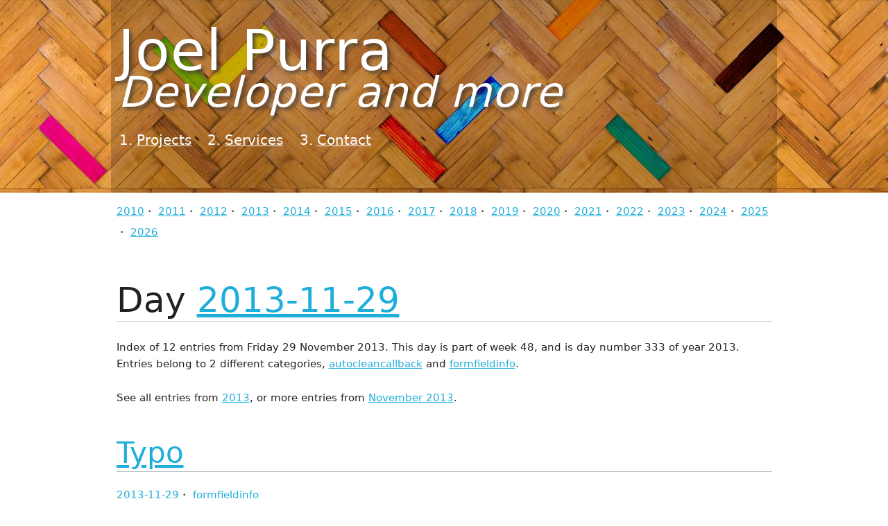

--- FILE ---
content_type: text/html
request_url: https://joelpurra.com/2013/11/29/
body_size: 19328
content:
<!DOCTYPE html>


<html lang="en" class="no-js layout-archive page-url-20131129">
	<head>
		<meta http-equiv="Content-Type" content="text/html; charset=UTF-8"/>

		<script>//<![CDATA[
			(function() {
				try {
					var h = document.getElementsByTagName("html")[0];
					h.className = ("" + h.className).replace("no-js", "js");
				} catch (e) {}
			}());
		//]]></script>

		<!-- Taking a peek at the source, are you? Well then we are two - I have been -->
		<!-- accused of surfing the web using only Chrome's view-source: feature =) -->
		<!-- Hey, while you are at it - can you tell me if you find any bugs? -->
		<!-- Drop me an email (code@joelpurra.com) and I'll take a look at it! -->

		<!-- This design of joelpurra.se is originally from 2010-01-28, and I'm not a designer. Keep that in mind. -->

	<title>
		2013-11-29 — 12 entries — day index — Joel Purra
	</title>

	<meta name="viewport" content="width=device-width, initial-scale=1"/>

	<link rel="stylesheet" href="/css/skeleton/normalize.css" type="text/css"/>
	<link rel="stylesheet" href="/css/skeleton/skeleton.css" type="text/css"/>
	<link rel="stylesheet" href="/css/screen.css" type="text/css"/>

	<link rel="shortcut icon" href="/image/logo/favicon.ico"/>
	<link rel="icon" type="image/png" href="/image/logo/joelpurra-16x16.png" sizes="16x16"/>
	<link rel="icon" type="image/png" href="/image/logo/joelpurra-32x32.png" sizes="32x32"/>
	<link rel="icon" type="image/png" href="/image/logo/joelpurra-64x64.png" sizes="64x64"/>
	<link rel="icon" type="image/png" href="/image/logo/joelpurra-96x96.png" sizes="96x96"/>
	<link rel="icon" type="image/png" href="/image/logo/joelpurra-128x128.png" sizes="128x128"/>
	<link rel="icon" type="image/png" href="/image/logo/joelpurra-256x256.png" sizes="256x256"/><link rel="apple-touch-icon" sizes="57x57" href="/image/generated/favicons/apple-touch-icon-57x57.png"/>
	<link rel="apple-touch-icon" sizes="60x60" href="/image/generated/favicons/apple-touch-icon-60x60.png"/>
	<link rel="apple-touch-icon" sizes="72x72" href="/image/generated/favicons/apple-touch-icon-72x72.png"/>
	<link rel="apple-touch-icon" sizes="76x76" href="/image/generated/favicons/apple-touch-icon-76x76.png"/>
	<link rel="apple-touch-icon" sizes="114x114" href="/image/generated/favicons/apple-touch-icon-114x114.png"/>
	<link rel="apple-touch-icon" sizes="120x120" href="/image/generated/favicons/apple-touch-icon-120x120.png"/>
	<link rel="apple-touch-icon" sizes="144x144" href="/image/generated/favicons/apple-touch-icon-144x144.png"/>
	<link rel="apple-touch-icon" sizes="152x152" href="/image/generated/favicons/apple-touch-icon-152x152.png"/>
	<link rel="apple-touch-icon" sizes="180x180" href="/image/generated/favicons/apple-touch-icon-180x180.png"/><link rel="icon" type="image/png" href="/image/generated/favicons/favicon-194x194.png" sizes="194x194"/>
	<link rel="icon" type="image/png" href="/image/generated/favicons/android-chrome-192x192.png" sizes="192x192"/><link rel="manifest" href="/image/generated/favicons/manifest.json"/>
	<link rel="mask-icon" href="/image/generated/favicons/safari-pinned-tab.svg" color="#dc8f3c"/>
	<meta name="apple-mobile-web-app-title" content="joelpurra.com"/>
	<meta name="application-name" content="joelpurra.com"/>
	<meta name="msapplication-TileColor" content="#dc8f3c"/>
	<meta name="msapplication-TileImage" content="/image/generated/favicons/mstile-144x144.png"/>
	<meta name="theme-color" content="#dc8f3c"/><meta name="application-name" content="joelpurra.com"/>
	<meta name="msapplication-square70x70logo" content="/image/generated/win-tiles/small.jpg"/>
	<meta name="msapplication-square150x150logo" content="/image/generated/win-tiles/medium.jpg"/>
	<meta name="msapplication-wide310x150logo" content="/image/generated/win-tiles/wide.jpg"/>
	<meta name="msapplication-square310x310logo" content="/image/generated/win-tiles/large.jpg"/>
	<meta name="msapplication-TileColor" content="#dc8f3c"/><link rel="image_src" href="/image/joel-purra-512x768.jpg"/>

	<link rel="canonical" href="https://joelpurra.com/2013/11/29/"/>
	<link rel="canonical-domain" href="https://joelpurra.com/"/>
	<meta name="title" content="2013-11-29 — 12 entries — day index — Joel Purra"/><meta name="author" content="Joel Purra"/>

	<meta itemprop="name" content="2013-11-29 — 12 entries — day index — Joel Purra"/>
	<meta itemprop="description" content="Index of 12 entries from Friday 29 November 2013."/>
	<meta itemprop="url" content="https://joelpurra.com/2013/11/29/"/><meta itemprop="image" content="https://joelpurra.com/image/joel-purra-512x768.jpg"/>
	<meta itemprop="sourceOrganization" content="joelpurra.com"/>
	<meta itemprop="inLanguage" content="en"/>

	<meta name="twitter:card" content="summary"/>
	<meta name="twitter:title" content="2013-11-29 — 12 entries — day index — Joel Purra"/>
	<meta name="twitter:description" content="Index of 12 entries from Friday 29 November 2013."/>
	<meta name="twitter:site" content="@joelpurra"/>
	<meta name="twitter:creator" content="@joelpurra"/>
	<meta name="twitter:image:src" content="https://joelpurra.com/image/joel-purra-512x768.jpg"/>
	<meta name="twitter:domain" content="https://joelpurra.com/"/>

	<meta property="og:site_name" content="Joel Purra"/>
	<meta property="og:url" content="https://joelpurra.com/2013/11/29/"/>
	<meta property="og:image" content="https://joelpurra.com/image/joel-purra-512x768.jpg"/>
	<meta property="og:title" content="2013-11-29 — 12 entries — day index — Joel Purra"/>
	<meta property="og:description" content="Index of 12 entries from Friday 29 November 2013."/>
	<meta property="og:type" content="website"/>
	<meta property="og:locale" content="en"/>

	<meta name="description" content="Index of 12 entries from Friday 29 November 2013."/>

	<link rel="chrome-webstore-item" href="https://chrome.google.com/webstore/detail/enfbcfmmdpdminapkflljhbfeejjhjjk"/>

	<meta name="robots" content="noindex, follow" /><script type="text/javascript">//<![CDATA[
			window.piwikTrack = window.piwikTrack === true ||true;
			window._paq = window._paq || [];
		//]]></script>
	</head>
	<body>
		<nav class="container top-navigation">
		<div class="top-navigation-header">
		<p class="page-title twelve columns">
			<a href="/" rel="home">
			<span id="header-name">Joel Purra</span>
			<span id="header-separator">:</span>
			<em class="alt">Developer and more</em>
			</a>
		</p>
		</div>

		<div class="top-navigation-nav eight columns">
		<ol>
			<li>
				<a href="/projects/">Projects</a>
			</li>
			<li>
				<a href="/services/">Services</a>
			</li>
			<li>
				<a href="/contact/">Contact</a>
			</li>
		</ol>
		</div>
	</nav>

	<div id="content" class="container">
		<div id="content-background" class="row">
		<nav class="nav-menu-list project-nav">
		<ul><li>
					<a href="/2010/">2010</a>
				</li><li>
					<a href="/2011/">2011</a>
				</li><li>
					<a href="/2012/">2012</a>
				</li><li>
					<a href="/2013/">2013</a>
				</li><li>
					<a href="/2014/">2014</a>
				</li><li>
					<a href="/2015/">2015</a>
				</li><li>
					<a href="/2016/">2016</a>
				</li><li>
					<a href="/2017/">2017</a>
				</li><li>
					<a href="/2018/">2018</a>
				</li><li>
					<a href="/2019/">2019</a>
				</li><li>
					<a href="/2020/">2020</a>
				</li><li>
					<a href="/2021/">2021</a>
				</li><li>
					<a href="/2022/">2022</a>
				</li><li>
					<a href="/2023/">2023</a>
				</li><li>
					<a href="/2024/">2024</a>
				</li><li>
					<a href="/2025/">2025</a>
				</li><li>
					<a href="/2026/">2026</a>
				</li></ul>
	</nav>

	<h1>
		Day <a href="/2013/11/29/"><time datetime="2013-11-29" title="Friday 29 November 2013">2013-11-29</time></a>
	</h1><p>
		Index of 12 entries from <time datetime="2013-11-29">Friday 29 November 2013</time>.

		
			This day is part of week 48, and is day number 333 of year 2013.
		

		
			Entries belong to 2 different categories, <a href="/category/autocleancallback">autocleancallback</a> and <a href="/category/formfieldinfo">formfieldinfo</a>.
		
	</p><p>
					See all entries from <a href="/2013/"><time datetime="2013">2013</time></a>, or more entries from <a href="/2013/11/"><time datetime="2013-11">November 2013</time></a>.
				</p><section><article class="h-entry">
	<h2 class="too-long-ellipsis">
		<a href="/2013/11/29/git/joelpurra/formfieldinfo/238013d36e5ee394fe505b23f7f4a0191d13d23a/" class="u-url">Typo</a>
	</h2>
	<nav class="nav-menu-list">
		<ul>
			<li>
				<a href="/2013/11/29/"><time datetime="2013-11-29T19:21:02+00:00" title="Fri, 29 Nov 2013 19:21:02 +0000" class="dt-published">2013-11-29</time></a>
			</li><li class="display-none-if-js">
					<a class="p-author h-card" href="https://joelpurra.com/">Joel Purra</a>
				</li><li class="display-none-if-js">
					<a href="/category/git/" rel="tag">git</a>
				</li><li class="display-none-if-js">
					<a href="/category/joelpurra/" rel="tag">joelpurra</a>
				</li><li class="">
					<a href="/category/formfieldinfo/" rel="tag">formfieldinfo</a>
				</li></ul>
	</nav></article>
<article class="h-entry">
	<h2 class="too-long-ellipsis">
		<a href="/2013/11/29/git/joelpurra/formfieldinfo/0513ad0bf10d57c238560f81448dd5c003b87b8c/" class="u-url">A little bit of jslint updating</a>
	</h2>
	<nav class="nav-menu-list">
		<ul>
			<li>
				<a href="/2013/11/29/"><time datetime="2013-11-29T19:20:48+00:00" title="Fri, 29 Nov 2013 19:20:48 +0000" class="dt-published">2013-11-29</time></a>
			</li><li class="display-none-if-js">
					<a class="p-author h-card" href="https://joelpurra.com/">Joel Purra</a>
				</li><li class="display-none-if-js">
					<a href="/category/git/" rel="tag">git</a>
				</li><li class="display-none-if-js">
					<a href="/category/joelpurra/" rel="tag">joelpurra</a>
				</li><li class="">
					<a href="/category/formfieldinfo/" rel="tag">formfieldinfo</a>
				</li></ul>
	</nav></article>
<article class="h-entry">
	<h2 class="too-long-ellipsis">
		<a href="/2013/11/29/git/joelpurra/formfieldinfo/b6cd24b1d293fa22caf549a62d48eb184dfa6fc8/" class="u-url">Add 2013 to copyright</a>
	</h2>
	<nav class="nav-menu-list">
		<ul>
			<li>
				<a href="/2013/11/29/"><time datetime="2013-11-29T19:03:32+00:00" title="Fri, 29 Nov 2013 19:03:32 +0000" class="dt-published">2013-11-29</time></a>
			</li><li class="display-none-if-js">
					<a class="p-author h-card" href="https://joelpurra.com/">Joel Purra</a>
				</li><li class="display-none-if-js">
					<a href="/category/git/" rel="tag">git</a>
				</li><li class="display-none-if-js">
					<a href="/category/joelpurra/" rel="tag">joelpurra</a>
				</li><li class="">
					<a href="/category/formfieldinfo/" rel="tag">formfieldinfo</a>
				</li></ul>
	</nav></article>
<article class="h-entry">
	<h2 class="too-long-ellipsis">
		<a href="/2013/11/29/git/joelpurra/formfieldinfo/5af37d834ee547d85b9c19fd41ecf546856827f0/" class="u-url">Move documentation out of script file</a>
	</h2>
	<nav class="nav-menu-list">
		<ul>
			<li>
				<a href="/2013/11/29/"><time datetime="2013-11-29T19:00:40+00:00" title="Fri, 29 Nov 2013 19:00:40 +0000" class="dt-published">2013-11-29</time></a>
			</li><li class="display-none-if-js">
					<a class="p-author h-card" href="https://joelpurra.com/">Joel Purra</a>
				</li><li class="display-none-if-js">
					<a href="/category/git/" rel="tag">git</a>
				</li><li class="display-none-if-js">
					<a href="/category/joelpurra/" rel="tag">joelpurra</a>
				</li><li class="">
					<a href="/category/formfieldinfo/" rel="tag">formfieldinfo</a>
				</li></ul>
	</nav></article>
<article class="h-entry">
	<h2 class="too-long-ellipsis">
		<a href="/2013/11/29/git/joelpurra/formfieldinfo/bee8db85649f14f44b41823ad148775354a12a4f/" class="u-url">Prefer joelpurra.com</a>
	</h2>
	<nav class="nav-menu-list">
		<ul>
			<li>
				<a href="/2013/11/29/"><time datetime="2013-11-29T18:49:25+00:00" title="Fri, 29 Nov 2013 18:49:25 +0000" class="dt-published">2013-11-29</time></a>
			</li><li class="display-none-if-js">
					<a class="p-author h-card" href="https://joelpurra.com/">Joel Purra</a>
				</li><li class="display-none-if-js">
					<a href="/category/git/" rel="tag">git</a>
				</li><li class="display-none-if-js">
					<a href="/category/joelpurra/" rel="tag">joelpurra</a>
				</li><li class="">
					<a href="/category/formfieldinfo/" rel="tag">formfieldinfo</a>
				</li></ul>
	</nav></article>
<article class="h-entry">
	<h2 class="too-long-ellipsis">
		<a href="/2013/11/29/git/joelpurra/formfieldinfo/06a5ae81f097e4f990afe4f8a41886d741f70541/" class="u-url">Move formfieldinfo.joelpurra.js to src/</a>
	</h2>
	<nav class="nav-menu-list">
		<ul>
			<li>
				<a href="/2013/11/29/"><time datetime="2013-11-29T18:48:47+00:00" title="Fri, 29 Nov 2013 18:48:47 +0000" class="dt-published">2013-11-29</time></a>
			</li><li class="display-none-if-js">
					<a class="p-author h-card" href="https://joelpurra.com/">Joel Purra</a>
				</li><li class="display-none-if-js">
					<a href="/category/git/" rel="tag">git</a>
				</li><li class="display-none-if-js">
					<a href="/category/joelpurra/" rel="tag">joelpurra</a>
				</li><li class="">
					<a href="/category/formfieldinfo/" rel="tag">formfieldinfo</a>
				</li></ul>
	</nav></article>
<article class="h-entry">
	<h2 class="too-long-ellipsis">
		<a href="/2013/11/29/git/joelpurra/formfieldinfo/f6f9b03eb67a4ed3e72eace0bf0bd9228fcca254/" class="u-url">Basic readme</a>
	</h2>
	<nav class="nav-menu-list">
		<ul>
			<li>
				<a href="/2013/11/29/"><time datetime="2013-11-29T18:47:46+00:00" title="Fri, 29 Nov 2013 18:47:46 +0000" class="dt-published">2013-11-29</time></a>
			</li><li class="display-none-if-js">
					<a class="p-author h-card" href="https://joelpurra.com/">Joel Purra</a>
				</li><li class="display-none-if-js">
					<a href="/category/git/" rel="tag">git</a>
				</li><li class="display-none-if-js">
					<a href="/category/joelpurra/" rel="tag">joelpurra</a>
				</li><li class="">
					<a href="/category/formfieldinfo/" rel="tag">formfieldinfo</a>
				</li></ul>
	</nav></article>
<article class="h-entry">
	<h2 class="too-long-ellipsis">
		<a href="/2013/11/29/git/joelpurra/formfieldinfo/9a2fa4be1f84c0197d3b21e51dd0eadb0a6fa6ec/" class="u-url">Add licenses</a>
	</h2>
	<nav class="nav-menu-list">
		<ul>
			<li>
				<a href="/2013/11/29/"><time datetime="2013-11-29T18:46:50+00:00" title="Fri, 29 Nov 2013 18:46:50 +0000" class="dt-published">2013-11-29</time></a>
			</li><li class="display-none-if-js">
					<a class="p-author h-card" href="https://joelpurra.com/">Joel Purra</a>
				</li><li class="display-none-if-js">
					<a href="/category/git/" rel="tag">git</a>
				</li><li class="display-none-if-js">
					<a href="/category/joelpurra/" rel="tag">joelpurra</a>
				</li><li class="">
					<a href="/category/formfieldinfo/" rel="tag">formfieldinfo</a>
				</li></ul>
	</nav></article>
<article class="h-entry">
	<h2 class="too-long-ellipsis">
		<a href="/2013/11/29/git/joelpurra/autocleancallback/bcb616834ac21276fd822499d93f49e95e308d6f/" class="u-url">Code cleanup, less fluffy</a>
	</h2>
	<nav class="nav-menu-list">
		<ul>
			<li>
				<a href="/2013/11/29/"><time datetime="2013-11-29T15:54:33+00:00" title="Fri, 29 Nov 2013 15:54:33 +0000" class="dt-published">2013-11-29</time></a>
			</li><li class="display-none-if-js">
					<a class="p-author h-card" href="https://joelpurra.com/">Joel Purra</a>
				</li><li class="display-none-if-js">
					<a href="/category/git/" rel="tag">git</a>
				</li><li class="display-none-if-js">
					<a href="/category/joelpurra/" rel="tag">joelpurra</a>
				</li><li class="">
					<a href="/category/autocleancallback/" rel="tag">autocleancallback</a>
				</li></ul>
	</nav></article>
<article class="h-entry">
	<h2 class="too-long-ellipsis">
		<a href="/2013/11/29/git/joelpurra/autocleancallback/d421eb9360d982711d4d291e1142d3ccc02b24a6/" class="u-url">Prefer joelpurra.com</a>
	</h2>
	<nav class="nav-menu-list">
		<ul>
			<li>
				<a href="/2013/11/29/"><time datetime="2013-11-29T15:47:21+00:00" title="Fri, 29 Nov 2013 15:47:21 +0000" class="dt-published">2013-11-29</time></a>
			</li><li class="display-none-if-js">
					<a class="p-author h-card" href="https://joelpurra.com/">Joel Purra</a>
				</li><li class="display-none-if-js">
					<a href="/category/git/" rel="tag">git</a>
				</li><li class="display-none-if-js">
					<a href="/category/joelpurra/" rel="tag">joelpurra</a>
				</li><li class="">
					<a href="/category/autocleancallback/" rel="tag">autocleancallback</a>
				</li></ul>
	</nav></article>
<article class="h-entry">
	<h2 class="too-long-ellipsis">
		<a href="/2013/11/29/git/joelpurra/autocleancallback/2e22078d4688ed75db516cc8abb4df5290bc6157/" class="u-url">Update the copyright years</a>
	</h2>
	<nav class="nav-menu-list">
		<ul>
			<li>
				<a href="/2013/11/29/"><time datetime="2013-11-29T15:47:06+00:00" title="Fri, 29 Nov 2013 15:47:06 +0000" class="dt-published">2013-11-29</time></a>
			</li><li class="display-none-if-js">
					<a class="p-author h-card" href="https://joelpurra.com/">Joel Purra</a>
				</li><li class="display-none-if-js">
					<a href="/category/git/" rel="tag">git</a>
				</li><li class="display-none-if-js">
					<a href="/category/joelpurra/" rel="tag">joelpurra</a>
				</li><li class="">
					<a href="/category/autocleancallback/" rel="tag">autocleancallback</a>
				</li></ul>
	</nav></article>
<article class="h-entry">
	<h2 class="too-long-ellipsis">
		<a href="/2013/11/29/git/joelpurra/autocleancallback/a9cd37d3f7eca90f004cd54df1c21382f1ffa51f/" class="u-url">Added cleaning for lower-case and upper-case fields</a>
	</h2>
	<nav class="nav-menu-list">
		<ul>
			<li>
				<a href="/2013/11/29/"><time datetime="2013-11-29T15:45:35+00:00" title="Fri, 29 Nov 2013 15:45:35 +0000" class="dt-published">2013-11-29</time></a>
			</li><li class="display-none-if-js">
					<a class="p-author h-card" href="https://joelpurra.com/">Joel Purra</a>
				</li><li class="display-none-if-js">
					<a href="/category/git/" rel="tag">git</a>
				</li><li class="display-none-if-js">
					<a href="/category/joelpurra/" rel="tag">joelpurra</a>
				</li><li class="">
					<a href="/category/autocleancallback/" rel="tag">autocleancallback</a>
				</li></ul>
	</nav></article>
</section>
		</div>
	</div>

	<footer class="container">
		<hr/>

		<nav>
			<ul>
				<li>
					<span title="All text, images, video, source code, software, and other contents on this website is, unless otherwise indicated, created and owned by Joel Purra (https://joelpurra.com/).&#013;&#013;Copyright &copy; 2000, 2001, 2002, 2003, 2004, 2005, 2006, 2007, 2008, 2009, 2010, 2011, 2012, 2013, 2014, 2015, 2016, 2017, 2018, 2019, 2020, 2021, 2022, 2023, 2024.">&copy;</span>
					Joel Purra
				</li>
				<li>
					<a href="https://creativecommons.org/licenses/by-sa/4.0/" rel="license" title="Contents on this page is, unless otherwise indicated, licensed under Creative Commons Attribution-ShareAlike 4.0 International (CC BY-SA 4.0). Some rights reserved.&#013;&#013;CC BY-SA (&#x1F16D;&#x1F16F;&#x1F10E;) is a copyleft &#x1F12F; license.">CC BY-SA 4.0</a>
				</li>
				<li>
					<a href="/legal/">Legal</a>
				</li>
				<li>
					<a href="/portfolio/">Portfolio</a>
				</li>
				<li>
					<a href="/donate/" rel="payment">Donate</a>
				</li>
			</ul>
		</nav>
	</footer>

	

	<script src="/javascript/large.master.js"></script><!--#include virtual="/tracker/piwik.html"--></body>
</html>



--- FILE ---
content_type: text/css
request_url: https://joelpurra.com/css/screen.css
body_size: 17750
content:
html,
body {
	height: 100%;
	width: 100%;
	margin: 0;
	padding: 0;
}

.first {
	/* HACK: adjust nested columns. */
	margin-left: 0;
}

:root {
	color-scheme: light dark;
}

@media (prefers-color-scheme: light) {
	/* NOTE: use default values. */
}

@media (prefers-color-scheme: dark) {
	/* NOTE: use default values. */
}

html,
body {
	/* NOTE: revert colors in skeleton.css (and perhaps inadvertently normalize.css) */
	background-color: revert;
	color: revert;
	/* NOTE: override custom fonts from skeleton.css, use system-specific font(s). */
	font-family: system-ui, sans-serif;
}

body::before {
	content: '';
	position: absolute;
	top: 0;
	left: 0;
	width: 100%;
	height: 278px;
	background-image: url("/image/hardwood-01-02.jpg");
	background-position: top center;
	background-repeat: repeat-x;
	z-index: -1;
}

@media (prefers-color-scheme: light) {
	body::before {
		/* NOTE: use default values. */
	}
}

@media (prefers-color-scheme: dark) {
	body::before {
		opacity: 0.5;
	}
}

.debugging-enabled-warning {
	position: absolute;
	top: 0;
	left: 0;
	background-color: #be9d9d;
	color: #700000;
	border: 1px solid #bb1e1e;
	padding: 0.2em;
}

h1,
h2,
h3,
h4,
h5,
h6 {
	letter-spacing: 0;
	margin-top: 1em;
}

h1,
h2 {
	border-bottom: 1px solid rgba(127, 127, 127, 0.5);
	margin-bottom: 0.5em;
}

h4,
h5,
h6 {
	margin-bottom: 0;
}

blockquote {
	background-color: rgba(127, 127, 127, 0.2);
	border-radius: 0.1em;
	border-left: 0.2em solid rgba(127, 127, 127, 0.4);
	display: block;
	margin-left: 1em;
	margin-right: 1em;
	padding-bottom: 0.3em;
	padding-left: 0.75em;
	padding-right: 0.75em;
	padding-top: 0.3em;
}

blockquote.notice {
	/* NOTE: reverting the default blockquote indentation, in particular on the left side, to align with other headings/paragraphs. */
	margin-left: -0.95em;
	margin-right: 0;
}

blockquote *:first-child {
	margin-top: 0;
}

blockquote *:last-child {
	margin-bottom: 0;
}

.too-long-ellipsis {
	text-overflow: ellipsis;
	overflow: hidden;
	white-space: nowrap;
}

.js .display-none-if-js,
.no-js .display-none-if-no-js,
.display-none {
	display: none;
}

ul.compact-list li {
	margin: 0;
}

ul.inline-bullet-list > li {
	display: inline-block;
	white-space: nowrap;
}

ul.inline-bullet-list > li::before {
	content: '・'
}

ul.inline-bullet-list > li:first-of-type::before {
	content: none;
}

a,
a:hover,
a:focus,
a:active {
	color: revert;
}

.button,
.button:hover,
.button:focus,
.button:active {
	background-color: rgba(127, 127, 127, 0.1);
	border-color: rgba(127, 127, 127, 0.4);
	color: revert;
}

/* NOTE: reset the outline for :focus-visible to visualize keyboard focus (but not mouse-focus) */
.button:focus-visible,
button:focus-visible,
input[type="submit"]:focus-visible,
input[type="reset"]:focus-visible,
input[type="button"]:focus-visible {
	outline: revert;
}

/* NOTE: reset the outline for :focus-visible to visualize keyboard focus (but not mouse-focus) */
input[type="email"]:focus-visible,
input[type="number"]:focus-visible,
input[type="search"]:focus-visible,
input[type="text"]:focus-visible,
input[type="tel"]:focus-visible,
input[type="url"]:focus-visible,
input[type="password"]:focus-visible,
textarea:focus-visible,
select:focus-visible {
	outline: revert;
}

kbd {
	background-color: rgba(127, 127, 127, 0.3);
	border-bottom-color: rgba(127, 127, 127, 0.5);
	border-radius: 0.3em;
	border: solid 1px rgba(127, 127, 127, 0.4);
	box-shadow: inset 0 -1px 0 rgba(127, 127, 127, 0.3);
	color: revert;
	display: inline-block;
	padding-bottom: 0.1em;
	padding-left: 0.3em;
	padding-right: 0.3em;
	padding-top: 0.1em;
	vertical-align: middle;
}

code {
	background-color: rgba(127, 127, 127, 0.1);
	border-radius: 3px;
	border: solid 1px rgba(127, 127, 127, 0.4);
	color: revert;
	font-size: 85%;
	margin: 0;
	padding-bottom: 0.3em;
	padding-left: 0.3em;
	padding-right: 0.3em;
	padding-top: 0.3em;
}

code::after,
code::before {
	letter-spacing: -0.2em;
	content: "\00a0";
}

pre code::after,
pre code::before,
a code::after,
a code::before {
	content: none;
}

pre.block-with-overflow-y-scroll {
	background-color: rgba(127, 127, 127, 0.2);
	border-radius: 0.2em;
	padding: 1em;
	overflow-y: scroll;
}

/* NOTE: automatic "external link markers" based on href prefix patterns. */
/* NOTE: exclude "internal external" links to the primary domain. */
a[href^="http"]:not([href^="https://joelpurra.com"]):not(.no-external-link-marker)::after {
	content: "\1F875";
	display: inline-block;
	font-size: 0.8em;
	text-decoration: none;
	vertical-align: super;
}

.top-navigation {
	min-height: 278px;
	background-color: rgba(0, 0, 0, 0.2);
}

.top-navigation a,
.top-navigation a:visited {
	color: #ffffff;
}

.top-navigation a:hover,
.top-navigation a:active {
	color: #eeeeee;
}

.top-navigation .top-navigation-header .page-title a:hover,
.top-navigation .top-navigation-header .page-title a:active {
	color: #ffffff;
}

.top-navigation .top-navigation-header,
.top-navigation .top-navigation-nav {
	color: #ffffff;
}

.top-navigation .top-navigation-header .page-title {
	letter-spacing: .1rem;
	margin-top: 0;
	padding-top: 0.5em;
	line-height: 0.75em;
}

.top-navigation .top-navigation-header .page-title,
.top-navigation .top-navigation-nav {
	padding-left: 10px;
	padding-right: 10px;
}

.top-navigation .top-navigation-header .page-title #header-name {
	white-space: nowrap;
}

.top-navigation .top-navigation-header .page-title #header-separator {
	display: none;
}

@media (min-width: 400px) {
	.top-navigation .top-navigation-header {
		/* font-size: 1.2em; */
	}
}

@media (min-width: 550px) {
	.top-navigation .top-navigation-header {
		font-size: 2em;
	}

	.top-navigation .top-navigation-header .page-title {
		padding-top: 0.25em;
		margin-bottom: 0.3em;
	}

	.top-navigation .top-navigation-header .page-title em {
		font-size: 0.6em;
	}
}

@media (min-width: 750px) {
	.top-navigation .top-navigation-header {
		font-size: 2em;
		padding-top: 0.5em;
	}

	.top-navigation .top-navigation-header .page-title {
		/* margin-top: 0.1em; */
	}
}

@media (min-width: 1000px) {
	.top-navigation .top-navigation-header {
		font-size: 3em;
	}
}

.top-navigation .top-navigation-header .page-title {
	font-size: 1.8em;
	text-shadow: 4px 4px 5px rgba(51, 51, 51, 0.7);
	margin-bottom: 0.3em;
}

.top-navigation .top-navigation-header .page-title a {
	text-decoration: none;
}

.top-navigation .top-navigation-header .page-title em {
	display: block;
	font-size: 0.75em;
	white-space: nowrap;
}

.top-navigation .top-navigation-header a {
	display: block;
	width: 100%;
	height: 100%;
}

.top-navigation .top-navigation-nav ol,
.top-navigation .top-navigation-nav ul {
	margin: 0;
	padding: 0;
}

.top-navigation .top-navigation-nav ol li,
.top-navigation .top-navigation-nav ul li {
	white-space: nowrap;
	padding: 0.1em;
	padding-top: 0;
	padding-bottom: 0;
	margin-bottom: 0;
	font-size: 1.3em;
}

.top-navigation .top-navigation-nav ol li a,
.top-navigation .top-navigation-nav ul li a {
	display: inline-block;
	width: 100%;
	height: 100%;
}

@media (min-width: 550px) {
	.top-navigation .top-navigation-nav {
		margin-left: 0;
	}

	.top-navigation .top-navigation-nav ol {
		margin: 0;
		padding: 0;
	}

	.top-navigation .top-navigation-nav ol li,
	.top-navigation .top-navigation-nav ul li {
		float: left;
		margin-right: 1em;
	}

	.top-navigation .top-navigation-nav ol li:last-of-type,
	.top-navigation .top-navigation-nav ul li:last-of-type {
		margin-right: 0;
	}

	.top-navigation .top-navigation-nav ul li::before {
		content: "\00B7";
		padding-left: 0.3em;
		padding-right: 0.3em;
	}

	.top-navigation .top-navigation-nav ul li:first-of-type::before {
		content: none;
		margin-left: 0;
		margin-right: 0;
	}
}

#content-background {
	padding-left: 0.5em;
	padding-right: 0.5em;
}

article {}

section {}

main {}

aside {
	margin-top: 2em;
}

aside#facts figure img {
	width: 100%;
}

@media (min-width: 550px) {
	aside#facts {
		margin-top: -10em;
	}
}

aside#facts ul {
	padding: 0;
	margin: 0;
}

aside#facts li {
	display: block;
	list-style-type: none;
}

aside#facts .inner-box {
	margin: 0;
	padding: 1em;
	padding-bottom: 0;
}

aside#facts ul.icon-links li span.icon-emoji {
	display: inline-block;
	font-family: sans-serif;
	height: 1em;
	margin-right: 0.5em;
	width: 1em;
}

aside#facts .with-inline-icon::before {
	margin-right: 0.5em;
}

.icon-links img,
img.icon-link {
	vertical-align: middle;
	margin-right: 0.5em;
}

a[href^="https://en.wikipedia.org/"],
.with-inline-icon {
	/* NOTE: keep the icon together with the link, in particular in flowing text. */
	/* NOTE: doesn't work well with "long" inline text links. */
	display: inline-block;
}

a[href^="https://en.wikipedia.org/"]::before,
.with-inline-icon::before {
	background-size: cover;
	content: "";
	display: inline-block;
	height: 1em;
	margin-right: 0.3em;
	vertical-align: middle;
	width: 1em;
}

.with-pdf-icon::before {
	background-image: url("/image/external/Adobe_PDF_file_icon_32x32.png");
}

.with-linkedin-icon::before {
	background-image: url("/image/external/linkedin-icon-32x32.png");
}

.with-github-icon::before {
	background-image: url("/image/external/GitHub-Mark-64px.png");
}

.with-twitter-icon::before {
	background-image: url("/image/external/twitter-icon-32x32.png");
}

.with-twitch-icon::before {
	background-image: url("/image/external/twitch-icon-32x32.png");
}

@media (prefers-color-scheme: light) {
	.with-github-icon::before {
		/* NOTE: use default values. */
	}
}

@media (prefers-color-scheme: dark) {
	.with-github-icon::before {
		background-image: url("/image/external/GitHub-Mark-Light-64px.png");
	}
}

/* NOTE: hardcoded English-only Wikipedia URL matcher. */
a[href^="https://en.wikipedia.org/"]::before,
.with-wikipedia-icon::before {
	/* TODO: use separate (.png) file, like for other icons? */
	background-color: #ffffff;
	border-radius: 0.1em;
	background-image: url("[data-uri]");
}

address {
	font-style: normal;
}

details summary {
	font-weight: bold;
	cursor: pointer;
}

table tr th,
table tr td {
	border-bottom-color: rgba(127, 127, 127, 0.5);
}

table.hide-thead thead {
	display: none;
}

table.multiline tr th,
table.multiline tr td {
	vertical-align: top;
}

/* TODO: consider applying heading-style use to all <th scope="rowgroup">...? */
table tr th[scope=rowgroup].rowgroupHeader {
	font-size: 1.3em;
	margin-top: 1.3em;
}

dl dt {
	font-weight: bold;
}

abbr {
	cursor: help;
}

.click-to-zoom {
	cursor: zoom-in;
}

img.qr-code {
	border-radius: 0.5em;
}

button.click-to-copy-inner-text {
	margin: 0.25em;
	padding: 0.25em;
	border: none;
	font-size: 1.1em;
}

footer {}

footer nav {
	opacity: 0.5;
	padding: 0.5em;
	text-align: center;
}

footer:hover nav,
footer:focus-within nav {
	opacity: 1;
}

@media (min-width: 550px) {
	footer nav ul {
		margin: 0;
		padding: 0;
	}

	footer nav ul li {
		list-style-type: none;
		display: inline-block;
	}

	footer nav ul li:last-of-type {
		margin-right: 0;
	}

	footer nav ul li::before {
		content: "\00B7";
		padding-left: 0.3em;
		padding-right: 0.3em;
	}

	footer nav ul li:first-of-type::before {
		content: none;
		margin-left: 0;
		margin-right: 0;
	}
}

.inner-box ul:last-of-type {
	margin: 0;
}

.gradient-highlight {
	background-image: linear-gradient(rgba(242, 229, 215, 0.7), rgba(242, 229, 215, 0));
}

@media (prefers-color-scheme: light) {
	.gradient-highlight {
		/* NOTE: use default values. */
	}
}

@media (prefers-color-scheme: dark) {
	.gradient-highlight {
		/* NOTE: adjusting inly the initial opacity. */
		background-image: linear-gradient(rgba(242, 229, 215, 0.2), rgba(242, 229, 215, 0));
	}
}

.rounded-5px {
	border-radius: 5px;
}

.rounded-10px {
	border-radius: 10px;
}

.rounded-15px {
	border-radius: 15px;
}

#language-selector {
	position: absolute;
	right: 0;
	z-index: 1000;
	padding: 0.5em;
}

#language-selector a {
	display: block;
}

/* Add some icons */

.cv a[href="/cv/"]::before {
	display: inline-block;
	content: "";
	background-image: url("/image/external/linkedin-icon-32x32.png");
	background-size: contain;
	background-repeat: no-repeat;
	background-position: center center;
	width: 16px;
	height: 16px;
	padding-right: 3px;
	vertical-align: middle;
}

.cv a[href="/cv/pdf"]::before {
	display: inline-block;
	content: "";
	background-image: url("/image/external/Adobe_PDF_file_icon_32x32.png");
	background-size: contain;
	background-repeat: no-repeat;
	background-position: center center;
	width: 16px;
	height: 16px;
	padding-right: 3px;
	vertical-align: middle;
}

.cards {
	margin-bottom: 2em;
}

.cards.has-cards {}

.cards.has-no-cards {
	display: none;
}

.cards .cards-header {}

.cards .card-date-range {
	color: darkgrey;
}

.cards .card-detail-paragraph {
	line-height: 1.2;
	margin-top: 1rem;
	margin-left: 1.5rem;
	margin-right: 1.5rem;
	margin-bottom: 1rem;
}

.clients {
	margin-bottom: 2em;
	font-size: 0;
}

.clients.has-clients {}

.clients.has-no-clients {
	display: none;
}

.clients .clients-header {}

.clients .client {
	display: inline-block;
	box-sizing: border-box;
	width: 25%;
	vertical-align: middle;
	text-align: center;
	padding: 1%;
}

.clients .client img {
	max-width: 100%;
	border-radius: 1%;
}

.link-collection .link-group {
	padding: 0.5em;
}

.link-collection .link-group .link h4 {
	margin-bottom: 0;
}

.link-collection .link-group .link .colored-link {
	visibility: hidden;
}

.link-collection .link-group .link:hover .colored-link {
	visibility: visible;
}

.link-collection .link-group:nth-of-type(even) {
	background-color: rgba(127, 127, 127, 0.1);
}

.link-collection .link-group .link ul.tags,
.link ul.tags li.tag {
	margin: 0;
	padding: 0;
}

.link-collection .link-group .link ul.tags li.tag {
	list-style-type: none;
	display: inline;
	font-size: small;
}

.js .link-collection .link-group .link ul.tags li.tag[data-tag] {
	cursor: pointer;
}

.link-collection .link-group .link ul.tags li.tag:not(:first-of-type)::before {
	content: " \22C5  "
}

#tag-control #clear-tag-filter-button {
	background-color: rgba(127, 127, 127, 0.1);
	border-color: rgba(127, 127, 127, 0.4);
	margin: 0.3em;
}

#tag-control #clear-tag-filter-button::before {
	content: "\2717  ";
	color: #ff0000;
}

@media (min-width: 1000px) {
	table.services-rebate tr th {
		white-space: nowrap;
	}
}

table.services-rebate tr th,
table.services-rebate tr td {
	padding-left: 0;
}

table.services-rebate tbody tr td:nth-of-type(1) {
	text-align: right;
}

table.services-rebate tfoot tr th {
	border-bottom: none;
}

table.services-rebate tbody:last-of-type tr:last-of-type th:first-of-type,
table.services-rebate tbody:last-of-type tr:last-of-type td:first-of-type {
	border-bottom-color: rgba(127, 127, 127, 0.5);
}

table.services-rebate tfoot tr th:nth-of-type(3) {
	text-align: right;
}

.project {}

.project .project-metadata {
	margin-top: 0;
	margin-bottom: 0;
	font-weight: bold;
}

.nav-menu-list {
	margin-top: 1em;
}

.nav-menu-list ul {
	padding: 0;
	margin: 0;
}

.nav-menu-list ul li {
	line-height: 1em;
}

@media (min-width: 750px) {
	.nav-menu-list ul li {
		display: inline-block;
		white-space: nowrap;
	}

	.nav-menu-list ul li::before {
		content: '・'
	}

	.nav-menu-list ul li:first-of-type::before {
		content: none;
	}
}

html.page-url-streaming figure {
	margin: 0;
	margin-bottom: 1em;
}

html.page-url-streaming video {
	max-width: 100%;
}

html.page-url-streaming table.streaming-logotype-links tbody tr td {
	text-align: center;
}

html.layout-commit table.commit-changes tbody td:nth-of-type(2),
html.layout-commit table.commit-changes tbody td:nth-of-type(3) {
	text-align: right;
}

.page-url- #log ul {
	padding: 0;
	margin: 0;
}
